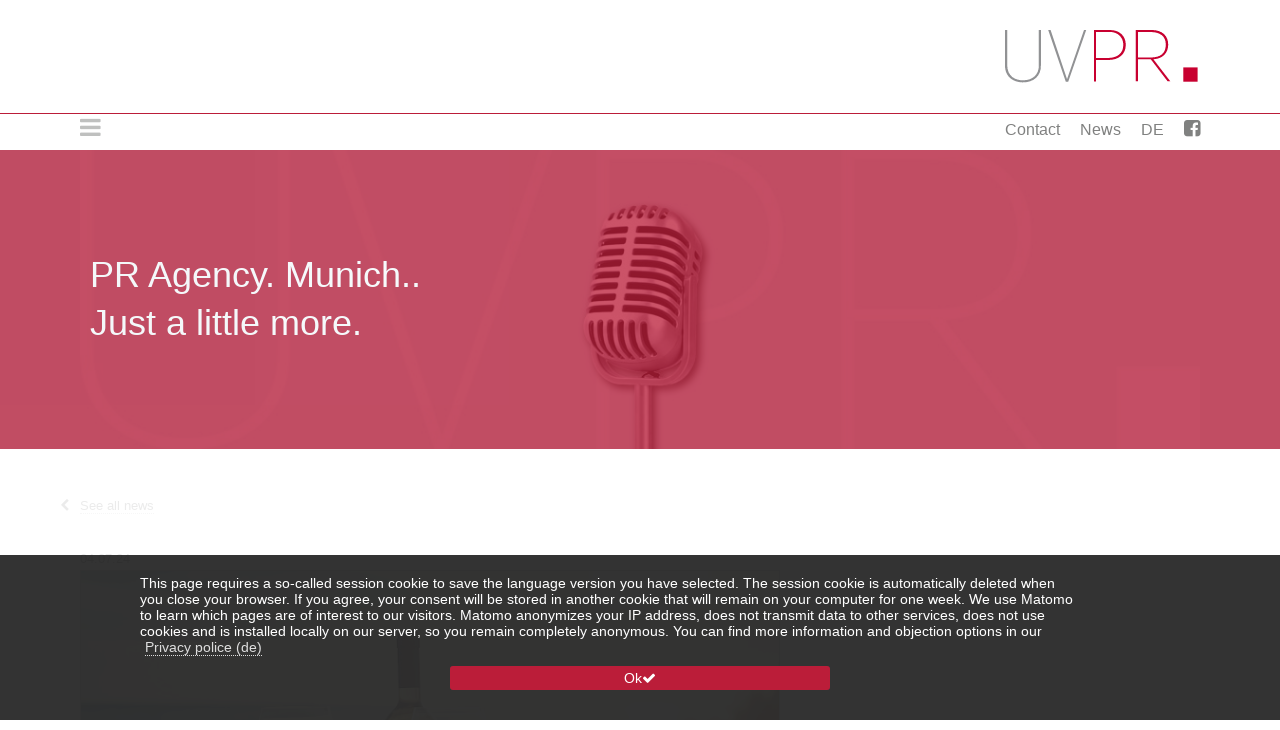

--- FILE ---
content_type: text/html; charset=utf-8
request_url: https://www.uvpr.de/en/news/appel-serviert-koestlichen-forellen-snack/
body_size: 3364
content:
<!DOCTYPE html><html lang="en-us"><head><title>Blog  – Appel serviert köstlichen Forellen-Snack | UVPR - Just a little more!</title><meta charset="UTF-8" /><meta name="description" content="Der Sommer lockt ins Freie und bringt allerorts in Picknicklaune. Appel Feinkost steuert ab sofort einen köstlichen, convenienten Fischsnack bei: Das Traditionsunternehmen aus Cuxhaven, das  …" /><meta name="date" content="2026-01-26" /><meta name="DC.Title" content="Blog  – Appel serviert köstlichen Forellen-Snack | UVPR - Just a little more!" /><meta name="DC.Subject" content="Appel serviert köstlichen Forellen-Snack" /><meta name="DC.Description" content="Der Sommer lockt ins Freie und bringt allerorts in Picknicklaune. Appel Feinkost steuert ab sofort einen köstlichen, convenienten Fischsnack bei: Das Traditionsunternehmen aus Cuxhaven, das  …" /><meta name="DC.Publisher" content="UVPR – im Allgäu and in Munic" /><meta name="DC.Date" content="2026-01-26" /><meta name="DC.Type" content="Service" /><meta name="DC.Format" content="text/html" /><meta name="DC.Identifier" content="https://www.uvpr.de/en/news/appel-serviert-koestlichen-forellen-snack/" /><meta name="DC.Language" content="en" /><meta name="DC.Rights" content="Alle Rechte vorbehalten"/><!--[if IE]><meta http-equiv="imagetoolbar" content="no" /><meta name="msapplication-config" content="none"/><![endif]--><link rel="apple-touch-icon" sizes="180x180" href="/apple-touch-icon.png?v=pgqkmpp3Mo"><link rel="icon" type="image/png" sizes="32x32" href="/favicon-32x32.png?v=pgqkmpp3Mo"><link rel="icon" type="image/png" sizes="194x194" href="/favicon-194x194.png?v=pgqkmpp3Mo"><link rel="icon" type="image/png" sizes="192x192" href="/android-chrome-192x192.png?v=pgqkmpp3Mo"><link rel="icon" type="image/png" sizes="16x16" href="/favicon-16x16.png?v=pgqkmpp3Mo"><link rel="manifest" href="/manifest.json?v=pgqkmpp3Mo"><link rel="mask-icon" href="/safari-pinned-tab.svg?v=pgqkmpp3Mo" color="#ca0030"><link rel="shortcut icon" href="/favicon.ico?v=pgqkmpp3Mo"><meta name="apple-mobile-web-app-title" content="UVPR"><meta name="application-name" content="UVPR"><meta name="msapplication-TileColor" content="#ca0030"><meta name="msapplication-TileImage" content="/mstile-144x144.png?v=pgqkmpp3Mo"><meta name="theme-color" content="#ffffff"><meta name='application-name' content='UVPR' /><meta name='msapplication-TileColor' content='#ffffff' /><meta name='msapplication-TileImage' content='https://www.uvpr.de/en/metro-tile.png' /><meta name='msapplication-starturl' content='https://www.uvpr.de/en/' /><meta property="og:title" content="Blog  – Appel serviert köstlichen Forellen-Snack | UVPR - Just a little more!" /><meta property="og:url" content="https://www.uvpr.de/en/news/appel-serviert-koestlichen-forellen-snack/" /><meta property="og:type" content="website" /><meta property="og:site_name" content="UVPR" /><meta property="og:description" content="Der Sommer lockt ins Freie und bringt allerorts in Picknicklaune. Appel Feinkost steuert ab sofort einen köstlichen, convenienten Fischsnack bei: Das Traditionsunternehmen aus Cuxhaven, das  …" /><meta property="og:image" content="http://www.uvpr.de/site/assets/files/9723/appel_forellen_filets_geraeuchert_mood.1200x628.jpg" /><meta property="og:image:width" content="1200" /><meta property="og:image:height" content="628" /><meta name="google-site-verification" content="b1Anhj1ZtucJWwx4oXiJa6NBrwZJ90bDMjTsJFxmVYw" /><meta name="robots" content="index" /><meta name="robots" content="follow" /><meta name="viewport" content="width=device-width, initial-scale=1.0, maximum-scale=6.0 " /><script src="https://use.typekit.net/kxp4cui.js"></script><script>try{Typekit.load({ async: true });}catch(e){}</script><link rel="stylesheet" href="/site/templates/css/font-awesome.min.css"><link rel="stylesheet" href="/site/templates/css/style.css"><link rel="stylesheet" href="/site/templates/css/fresco/fresco.css"><script src="/site/templates/js/jquery-1.11.1.min.js"></script><script src="/site/templates/js/jquery-ui.min.js"></script><script src="/site/templates/js/fresco/fresco.js"></script><script src="/site/templates/js/scripts.js"></script><!--[if lte IE 9]><script type="text/javascript" src="/site/templates/js/html5shiv.js"></script><link rel="stylesheet" href="/site/templates/css/ie9.css"><![endif]--></head><body id="body9723" class="blogartikel en"><div id="wrapper"><div id="logoWrapper"><div class="narrow"><h1 id="logo"><a  title="Homepage" href="/">Uschi Vogg PR</a></h1><hr></div></div><div id="navWrapper"><nav id="main" class="narrow"><h2  id="menuswitch"><span>Menu</span></h2><ul id="mainmenu"><li class="  mnpkt" ><a title="Home" href="/en/">Start</a></li><li class="  mnpkt" ><a title="Services" href="/en/services/">More ... service.</a></li><li class="  mnpkt" ><a title="Credentials" href="/en/credentials/">More ... experience.</a></li><li class="  mnpkt" ><a title="Team" href="/en/team/">More ... professionals.</a></li><li class="  mnpkt" ><a title="Cases" href="/en/cases/">More ... projects.</a></li><li class="  mnpkt" ><a title="Contact" href="/en/contact/">More ... contact.</a></li><li class="  activeParent  mnpkt" ><a title="News" href="/en/news/"></a></li><li class="  mnpkt" ><a title="Legal Note" href="/en/legal-note/">Legal note</a></li><li class="  mnpkt" ><a title="Data protection." href="/en/data-protection/">Data protection</a></li></ul><ul id="utility"><li  ><a title="Have we whet your appetite yet?" href="/en/contact/">Contact</a></li><li  ><a title="Einfach ein wenig Aktuelles" href="/en/news/">News</a></li><li class="changeLang " id="lang1017"><a hreflang="de" rel="alternate" href="/de/news/appel-serviert-koestlichen-forellen-snack/">DE</a></li><li class="fbLink"><a href="https://www.facebook.com/uschivoggPR/" target="_blank"><i class="fa fa-facebook-square"></i></a></li></ul></nav></div><header><div style="background-color: #D4E5EC;" id="headerImgWrapper"><div id="headerImg" class="narrow"><a  href="/en/" title="zur Startseite"><img src="/site/templates/grafik/header.gif" alt=""></a></div><div class="intro"><div class="introwrapper narrow"><span><h1>PR Agency. Munich..<br>Just a little more.</h1></span></div></div></div><style> #headerImg { background-image: url(/site/assets/files/2666/head-mic-1.jpg); } @media screen and (max-width:520px) { #headerImg { background-image: url(/site/assets/files/2666/head-mic-2.jpg); } } </style><hr></header><div class="narrow"><section id="content"><p class="backtoblog"><i class="fa fa-chevron-left " aria-hidden="true"></i><a href="../">See all news</a></p><p class="blogDate">04.07.24</p><article class="blogArticle"><img class="blogHeaderImg" src="/site/assets/files/9723/appel_forellen_filets_geraeuchert_mood.800x0.jpg" alt="" width="" height=""><p>Der Sommer lockt ins Freie und bringt allerorts in Picknicklaune. Appel Feinkost steuert ab sofort einen köstlichen, convenienten Fischsnack bei: Das Traditionsunternehmen aus Cuxhaven, das gerade von der Lebensmittel Zeitung unter anderem für seine beliebten Appel MSC Heringsfilets mit der Top-Marke in der Kategorie Fischkonserven ausgezeichnet wurde, bietet ASC geräucherte Forellen-Filets in feinstem Rapsöl an. Ob auf Terrasse, Balkon, der grünen Wiese oder am Meer – die Appel Forellen-Filets verheißen Genuss pur.</p><p>Für das Premiumprodukt verwendet der Fisch- und Feinkostspezialist ausschließlich ausgesuchte, fangfrische und ASC-zertifizierte Regenbogenforellen. Die über Eichenholz geräucherten Filets werden umsichtig von Hand ohne Haut und Gräten in eine moderne Alu-Dingleydose mit praktischem Ring-Pull gelegt. Reich an Omega-3-Fettsäuren und Proteinen tragen sie nicht nur zu einer ausgewogenen Ernährung bei, sondern sind auch ad hoc verzehrbereit. Frisches Brot oder Baguette sowie ein kühles Getränk dazu – und der Alltag hat für ein paar Momente Pause. Weitere Informationen zu Appel Feinkost und seinen Produkten unter <a href="http://www.appel-feinkost.de" target="_blank" rel="noreferrer noopener">appel-feinkost.de</a></p><div class="entryInfo">Veröffentlicht am 04.07.24 von <a href="/en/news/autor/uahlborn/" title="alle Artikel von Uschi Ahlborn">Uschi Ahlborn</a> in der Kategorie <a href="/en/news/thema/kunden/">Kunden</a> unter dem Schlagwort <a href="/en/news/tags/appel-feinkost/">Appel-Feinkost</a>.</div></article></section></div><hr><div id="footerWrapper"><footer class="narrow"><h2>
                PR Agency. Munich.                </h2></footer></div></div><nav id="afterall"><div></div></nav><span id="full"></span><span id="float"></span><span id="med"></span><span id="small"></span><span id="xsmall"></span><script>$(document).on('ready', function(e){ $('a').each(function() { if ($(this).hasClass('active') || $(this).parents('li').hasClass('active') ) { $(this).attr('title', 'You are here'); } }); }); </script><script type="text/javascript">
  var _paq = window._paq || [];
  /* tracker methods like "setCustomDimension" should be called before "trackPageView" */
  _paq.push(['disableCookies']);
  _paq.push(['trackPageView']);
  _paq.push(['enableLinkTracking']);
  (function() {
    var u="//stats.uvpr.de/";
    _paq.push(['setTrackerUrl', u+'matomo.php']);
    _paq.push(['setSiteId', '1']);
    var d=document, g=d.createElement('script'), s=d.getElementsByTagName('script')[0];
    g.type='text/javascript'; g.async=true; g.defer=true; g.src=u+'matomo.js'; s.parentNode.insertBefore(g,s);
  })();
</script><script type='text/javascript' src='/site/modules/MarkupCookieConsent/MarkupCookieConsent.min.js'></script><form id='mCCForm' class='mCCF mCCF--top mCCF--dark' action='./?accept=cookies' method='post'><button id='mCCButton' class='mCCF__accept' name='action' value='acceptCookies'>Ok<i class="fa fa-check"></i></button><p class='mCCF__message'>This page requires a so-called session cookie to save the language version you have selected. The session cookie is automatically deleted when you close your browser. If you agree, your consent will be stored in another cookie that will remain on your computer for one week. We use Matomo to learn which pages are of interest to our visitors. Matomo anonymizes your IP address, does not transmit data to other services, does not use cookies and is installed locally on our server, so you remain completely anonymous.  You can find more information and objection options in our<a class='mCCF__link' href='/de/datenschutz/' target='_self'>Privacy police (de)</a></p></form></body></html>

--- FILE ---
content_type: text/css
request_url: https://www.uvpr.de/site/templates/css/style.css
body_size: 5188
content:
/*
    CSS www.uvpr.de
    Webwork-Manufaktur. Fine handcrafted webdesign since 1997
    www.webwork-manufaktur.de  info@wewoma.de
*/

/*
 *    Farben:
 *    rot:          BB1D39
 *    schrift:      808180
 *    hellgrau:     b9bab9
 **/
/* ............................................................... reset'em all */
* {
    box-sizing: border-box;
    margin: 0;
    padding: 0;
    border: none;
    outline: none;
    vertical-align: baseline;
    font-weight: inherit;
    font-style: inherit;
    background: transparent;
    -webkit-font-smoothing: antialiased;
    -moz-osx-font-smoothing: grayscale;
    text-decoration: none;
    /*background-color: rgba(0,0,0,.05);*/
}
#full, #float, #med, #small, #xsmall {
    margin: 0 0 -1px 0;
    width: 100%;
    height: 1px;
    overflow: hidden;
    visibility: hidden;
    display: none;
}
#full {
    display: block;
}


/* ............................................................... Basics */
body {
    box-sizing: border-box;
    background-color: #fff;
    color: #808180;
    font-size: 100.01%;
    font-family: "acumin-pro", helvetica, arial, sans-serif;
    font-weight: 400;
    text-align: center;
    -webkit-text-size-adjust: none;
    /*background-image: url(../grafik/back-home.jpg);*/
    background-position: bottom center;
    background-attachment: fixed;
    background-repeat: no-repeat;
}


hr {
    margin: -1px 0 0 0;
    width: 1px;
    height: 1px;
    overflow: hidden;
    border: none;
    clear: both;
    visibility: hidden;

}

sub {
    position: relative;
    font-size: .8em;;
    bottom: -4px;
}
sup {
    position: relative;
    font-size: .8em;;
    top: -7px;
}



/* ............................................................... Aufbau */
#wrapper {
    position: relative;
    z-index: 0;
    margin: 0 auto;
    /* padding: 0 30px 0 90px; */
    /* max-width: 1070px; */
    /* background-color: rgba(255,255,255,.85); */
    /* border-bottom: 2px solid #BB1D39; */
    text-align: left;
    /* box-shadow: 0px 0px 2px 0px rgba(0,0,0,0.50); */
    transition: padding .5s;
}
.narrow {
    margin-left: auto !important;
    margin-right: auto !important;
    max-width: 1180px;
}
header {
    position: relative;
    /*margin: 0 0 100px 0;*/
    margin: 0 0 0px 0;
    /* height: 200px; */
    line-height: 0;
}




/* ............................................................... Header */
#logoWrapper {
    position: fixed;
    top: 0;
    left: 0;
    width: 100%;
    z-index: 1000;
    background-color: #fff;
}
#navWrapper {
    position: fixed;
    top: 153px;
    z-index: 1000;
    width: 100%;
    border-top: 1px solid #BB1D39;
    background-color: #fff;
    /* transition: all .5s; */
}
body.scrolled #navWrapper {
    box-shadow: 0 3px 3px rgba(0,0,0,.2);
}  


#headerImgWrapper {
    margin: 190px 0 0 0;
    line-height: 0;
}
    #headerImg {
        position: relative;
        z-index: 0;
        margin: 0 auto;
        max-width: 1180px;
        background-size: contain;
        background-repeat: no-repeat;
        background-position: center top;
    }
    #headerImg img {
        width: 100%;
        height: auto;
    }
    #headerImgWrapper .intro {
        position: absolute;
        box-sizing: border-box;
        top: 0;
        left: 0;
        z-index: 10;
        width: 100%;
        height: 100%;
        padding: 10px;
        opacity: .9;
        background-color: #BB1D39;
        transition: opacity 3s;
    }
    #headerImgWrapper .intro.fade {
        opacity: 0;
    }
    #headerImgWrapper .intro  span {
        display: table;
        width: 100%;
        height: 100%;
    }
    #headerImgWrapper .intro .introwrapper {
        max-width: 1180px;
        margin-left: auto;
        margin-right: auto;
        width: auto;
        height: 100%;
    }
    #headerImgWrapper .intro span h1 {
        display: table-cell;
        vertical-align: middle;
        font-size: 36px;
        line-height:  48px;
        color: #fff;
        font-weight: 300;
    }



#logo {
    /* position: absolute; */
    margin: 50px 0;
    width: 195px;
    height: 53px;
    float: right;
    background-image: url(../grafik/logo2019sm.png);
    background-image: url(../grafik/logo2019sm.svg), none;
    background-size: contain;
    background-repeat: no-repeat;
    opacity: 1;
    transition: opacity .6s;
}
    #logo.hide {
        opacity: 0;
    }
    #logo a {
        display: block;
        width: 195px;
        height: 53px;
        font-size: .4em;
        text-indent: -100000px;
    }




#main {
    position: relative;
}  


#utility {
    position: relative;
    list-style-type: none;
    float: right;
}
    #utility ul {
        margin: 0 0 0 -2px;
        list-style-type: none;
        float: right;
    }
    #utility li {
        display: inline-block;
        margin: 0 0 0 20px;
        vertical-align: middle
    }
    #utility a {
        position: relative;
        display: block;
        padding: 7px 0 0 0;
        height: 30px;
        color: #808180;
    }
    #utility a:before {
        content: ' ';
        position: absolute;
        left: -8px;
        bottom: 4px;
        display: inline-block;
        width: 4px;
        height: 4px;
        overflow: hidden;
        background-color: #808180;
        transition: opacity .7s;
        opacity: 0;
    }
    #utility a:hover:before {
        transition: opacity .2s;
        opacity: 1;
    }
    #utility .active a:before, #utility .active a:hover:before {
        opacity: 1;
    }
    #utility li.fbLink {
        position: relative;
        bottom: 3px;
        font-size: 19px;
    }
    #utility li.fbLink a:before {
        display: none;
    }
    
    
    /* Home & Hamburger */
    #menuswitch {
        display: inline-block;
        position: relative;
        font-size: 1.5em;
        opacity: .5;
    }
    body.openmenu #menuswitch {
        opacity: .2;
    }
    #menuswitch span {
        display: none;
    }
    #menuswitch:before {
        content: "\f0c9";
        font-family: FontAwesome;
        color: #BB1D39;
        cursor: pointer;
        color: #808180 !important;
    }
    body.openmenu #menuswitch:before {
        content: '\f00d';
    }
    
    


    
    
#mainmenu {
    position: absolute;
    box-sizing: border-box;
    padding: 20px 20px 20px 40px;
    /* width: 0; */
    overflow: hidden;
    list-style-type: none;
    background-color: rgba(255,255,255,1);
    opacity: 0;
    transition: all .7s;
}
body.scrolledMenu #mainmenu {
    box-shadow: 0 3px 3px rgba(0,0,0,.2);
}
    #mainmenu, #mainmenu * {
        pointer-events: none;
    }
body.openmenu #mainmenu {
    /* width: auto; */
    opacity: 1;
    transition: all .3s;
    pointer-events: all;
}    
body.openmenu #mainmenu * {
    pointer-events: all;
}    
    #mainmenu li {
        margin: 0 0 6px 0;
    }
    #mainmenu a {
        position: relative;
        display: inline-block;
        color: #808180;
    }
    #mainmenu a:before {
        content: ' ';
        position: absolute;
        left: -20px;
        bottom: 6px;
        display: inline-block;
        width: 11px;
        height: 11px;
        overflow: hidden;
        background-color: #BB1D39;
        transition: opacity .7s;
        opacity: 0;
    }
    #mainmenu a:hover:before {
        transition: opacity .7s;
        opacity: 1;
    }
    #mainmenu .active a {
        color: #BB1D39;
    }
    #mainmenu .active a:before, #mainmenu .active a:hover:before {
        opacity: 1;
    }
    #mainmenu .activeParent a:before, #mainmenu .activeParent a:hover:before {
        opacity: 1;
        background-color: #cfcfcf;
    }




/* ............................................................... Footer */
#footerWrapper {
    padding: 10px 0 50px 0;
    border-top: 1px solid #BB1D39;
}
footer {
    box-sizing: border-box;
    padding: 0 22px 0 0;
    font-size: .8125em;
}
    footer h2 {
        position: relative;
        /* display: inline-block; */
        font-size: 1em;
        color: #BB1D39;
        float: right;
    }
    footer h2:after {
        content: ' ';
        position: absolute;
        right: -22px;
        bottom: 1px;
        display: block;
        width: 16px;
        height: 16px;
        background-color: #BB1D39;
    }


    #afterall {
        margin: 20px 0 70px 0;
        text-align: right;
    }
    #afterall div {
        box-sizing: border-box;
        margin: 0 auto;
        padding: 0 30px 0 0;
        max-width: 1070px;
        font-size: 13px;
    }
    #afterall span {
        display: inline-block;
        padding: 0 0 0 10px;
    }
    #afterall a {
        padding: 0 0 10px 0;
        color: #808180;
        text-decoration: none;
    }



/* ............................................................... Startseite */

#homeTeaser {
    margin: 100px 0 40px 0;
    transition: 3s;
}
    #homeTeaser ol {
        width: 100%;
        list-style-type: none;
        text-align: center;
    }
    #homeTeaser li {
        display: inline-block;
        width: 10%;
        max-width: 200px;
        vertical-align: top;
        font-size: 13px;
        text-align: left;
        opacity: .5;
        transition: opacity .8s;
    }
    #homeTeaser li img {
        width: 100%;
        height: auto;
    }
    #homeTeaser li p {
        padding: 2px 6px 0 4px;
        max-height: 60px;
        /* white-space: nowrap; */
        overflow: hidden;
        /* text-overflow: ellipsis; */
    }
    #homeTeaser li a {
        color: #808180;
    }

    #homeTeaser li:hover {
        opacity: 1;
        transition: opacity .3s;
    }

    #homeTeaser .readMoreNews {
        margin: 20px 0 0 0;
    }
    #homeTeaser .readMoreNews a {
        color: #BB1D39;
    }



    @media screen and (max-width:1600px) {
        #homeTeaser li {
            width: 12.5%
        }
        #homeTeaser li:nth-child(10) {
            display: none;
        }
        #homeTeaser li:nth-child(9) {
            display: none;
        }
    }
    @media screen and (max-width:1400px) {
        #homeTeaser li {
            width: 14.2857142857%
        }
        #homeTeaser li:nth-child(8) {
            display: none;
        }
    }
    @media screen and (max-width:1200px) {
        #homeTeaser li {
            width: 16.66666%
        }
        #homeTeaser li:nth-child(7) {
            display: none;
        }
    }
    @media screen and (max-width:1000px) {
        #homeTeaser li {
            width: 20%
        }
        #homeTeaser li:nth-child(6) {
            display: none;
        }
    }
    @media screen and (max-width:800px) {
        #homeTeaser li {
            width: 25%
        }
        #homeTeaser li:nth-child(5) {
            display: none;
        }
    }
    @media screen and (max-width:600px) {
        #homeTeaser li {
            width: 33.33333%
        }
        #homeTeaser li:nth-child(4) {
            display: none;
        }
    }
    @media screen and (max-width:400px) {
        #homeTeaser li {
            width: 50%
        }
        #homeTeaser li:nth-child(3) {
            display: none;
        }
    }




/* ............................................................... Content */
#content {
    margin: 45px 0 60px 0;
    max-width: 700px;
    line-height: 1.4375em;
    transition: margin .5s;
    transition: opacity 3s;
    /* -moz-hyphens: auto; */
    /* -webkit-hyphens: auto; */
    /* -ms-hyphens: auto; */
    /* hyphens: auto; */
}
    .case #content, .txt #content, .blogartikel #content {
        max-width: none;
    }
#content b, #content strong {
    font-weight: 700;
}
#content i, #content em {
    font-style: italic;
}
#content h1.pagetitle {
    margin: 0 0 36px 0;
    /* font-size: 1em; */
    font-size: 1.9em;
    line-height: 1.2em;
    color: #BB1D39;
    font-weight: 300;
    /* font-weight: 700; */
    text-transform: uppercase;
}
#content h2 {
    margin: 0 0 .5em 0;
    font-size: 1em;
    font-weight: bold;
}
#content h3 {
    font-size: .8125em;
    font-weight: 700;
}
#content p, #content ul, #content ol {
    margin: 0 0 1em 0;
}
#content ul {
    list-style-type: none;
}
    #content ul li {
        position: relative;
        padding: 0 0 0 12px;
    }
    #content ul li:before {
        content: ' ';
        position: absolute;
        left: 0;
        top: 9px;
        display: inline-block;
        width: 6px;
        height: 6px;
        overflow: hidden;
        background-color: #b9bab9;
    }
    #content ul.near li {
        margin-bottom: 0 !important;
    }
    
#content ol {
    padding: 0 0 0 20px;
}
    
    /* Links */
    #content a {
        color: #BB1D39;
        border-bottom: 1px dotted #cfcfcf;
        transition: background-color .7s;
        -moz-hyphens: none;
        -webkit-hyphens: none;
        -ms-hyphens: none;
        hyphens: none;
    }
    #content a:hover {
        border-bottom: none;
        background-color: rgba(0,0,0,.1);
        border-radius: 2px;
    }
    
    
    #accordion h2 {
        margin: 0 0 8px 0;
        border-bottom: 1px dotted #cfcfcf;
        font-size: 1em;
        font-weight: 700;
        color: #BB1D39;
        cursor: pointer;
    }
    #accordion h2:before {
        display: inline-block;
        padding: 0 4px 0 0;
        content: '\f054';
        font-size: .8175em;
        font-family: fontawesome;
        color: #BB1D39;
    }
    #accordion h2.ui-state-active, #accordion h2.ui-state-active:before {
        cursor: text;
        color: #808180;
        content: '\f078';
    }
    #accordion .panel {
        padding: 0 0 6px 0;
    }

/* ............................................................... Cases */

/* Logo-Navigation */
.caseList {
    margin: 1.5em auto 2em auto !important;
    list-style-type: none;
    width: 100%;
    max-width: 1180px;
    text-align: center;
    transition: opacity 3s;
}
ul.caseList li:before {
    display: none;
}
    ul.caseList li {
        position: relative;
        box-sizing: border-box;
        display: inline-block;
        /* margin: 0 -1px -1px 0; */
        margin: 0;
        /* padding: 15px; */
        width: 16.66666%;
        max-width: 200px;
        min-width: 150px;
        vertical-align: middle;
        /* border: 1px solid #cfcfcf; */
    }
    .caseList li img {
        width: 100%;
        height: auto;
        opacity: .3;
        transition: opacity .7s;
    }
    .caseList li:hover img, .caseList li.active img {
        opacity: 1;
        transition: opacity .2s;
    }
    .caseList li a {
        display: block;
    }
    .caseList li span {
        display: table-cell;
        width: 100%;
        height: 100%;
        overflow: hidden;
        vertical-align: middle;
        text-align: center;
    }
    .caseList li h3 {
        box-sizing: border-box;
        position: absolute;
        bottom: 0;
        left: 0;
        padding: 30px 4px 6px 4px;
        width: 100%;
        font-weight: bold;
        font-size: 14px;
        line-height: 17px;
        color: #fff;
        background: rgba(0,0,0,.5); /* Old browsers */
        background: -moz-linear-gradient(top,  rgba(0,0,0,0) 0%, rgb(0, 0, 0,.4) 100%); /* FF3.6-15 */
        background: -webkit-linear-gradient(top,  rgba(0,0,0,0) 0%,rgba(0,0,0,.4) 100%); /* Chrome10-25,Safari5.1-6 */
        background: linear-gradient(to bottom,  rgba(0,0,0,0) 0%,rgba(0,0,0,.4) 100%); /* W3C, IE10+, FF16+, Chrome26+, Opera12+, Safari7+ */
        filter: progid:DXImageTransform.Microsoft.gradient( startColorstr='#000000', endColorstr='#000000',GradientType=0 ); /* IE6-9 */
        opacity: 0;
        transition: opacity .7s;
    } 
    .caseList li:hover h3 {
        opacity: 1;
        transition: opacity .3s;
    }

    .caseList a, .caseList a:hover {
        border: none !important;
        background: none !important;
    }


/* Case */
.caseDetails {
    list-style-type: none;
}
    .js .caseDetail {
        box-sizing: border-box;
        position: relative;
        display: inline-block;
        margin: 0 10px 10px 0 !important;
        padding: 5px;
        vertical-align: middle;
        text-align: center;
        border: 1px solid #cfcfcf;
        font-size: .75em;
        line-height: 1.1em;
        overflow: hidden;
    }
    
    /* Texte */
    .caseTitle {
        max-width: 700px;
    }
    .caseTxtLong {
        max-width: 700px;
        float: left;
        /* border: 1px solid green; */
    }
    .caseTxtLong img {
        max-width: 100%;
        height: auto;
    }
    #body1057 #content ul li, #content ol li, .caseTxtLong li {
        margin: 0 0 10px 0;
    }
    

    /* Bilder */
    #sidebar {
        /* position: relative; */
        /* right: 0; */
        display: block;
        width: 195px;
        float: right;
        /* border: 1px solid red; */
    }
    #sidebar ol {
        padding: 0;
    }
    #sidebar img {
        width: 100%;
        height: auto;
    }

    .blogartikel #sidebar {
        /* padding-top: 184px; */
    }


    .caseImgWrapper {
        position: relative;
        z-index: 10;
    }
    .case3 .caseImgWrapper img {
        margin: 0 0 20px 0;
    }
    .caseImgWrapper img {
        position: relative;
        z-index: 10;
        width: auto;
        height: 170px;
    }
    .caseImgTxt {
        display: block;
        margin: 0 0 20px 0;
    }
    .js .caseImgTxt {
        position: absolute;
        z-index: 11;
        bottom: 0;
        left: 0;
        margin: 0;
        padding: 3px;
        min-height: 20px;
        width: 100%;
        background-color: #dcdcdc;
        box-shadow: 0 -2px 2px rgba(0,0,0,.35);
    }
    
    .caseImgWrapper a, .caseImgWrappera:hover {
        border-bottom: none !important;
        background: none !important;
    }

    
    
    







/* ............................................................... Team */
#teamMembers {
    position: relative;
    margin: 0 auto 40px auto;
    max-width: 1180px;
    list-style-type: none;
    text-align: center;
    transition: opacity 3s;
}
    .teamMember {
        position: relative;
        display: inline-block;
        margin-right: 0;
        /* padding: 0 20px 20px 0; */
        width: 16.66666%;
        max-width: 200px;
        vertical-align: top;
        line-height: 0;
    }
    .teamMember img {
        position: relative;
        z-index: 0;
        width: 100%;
        height: auto;
    }
    .teamMember h3 {
        box-sizing: border-box;
        position: absolute;
        bottom: 0;
        left: 0;
        padding: 30px 4px 6px 4px;
        width: 100%;
        font-weight: bold;
        font-size: 14px;
        line-height: 17px;
        color: #fff;
        background: rgba(0,0,0,.5); /* Old browsers */
        background: -moz-linear-gradient(top,  rgba(0,0,0,0) 0%, rgba(105, 83, 83, 0.8) 100%); /* FF3.6-15 */
        background: -webkit-linear-gradient(top,  rgba(0,0,0,0) 0%,rgba(0,0,0,.8) 100%); /* Chrome10-25,Safari5.1-6 */
        background: linear-gradient(to bottom,  rgba(0,0,0,0) 0%,rgba(0,0,0,.8) 100%); /* W3C, IE10+, FF16+, Chrome26+, Opera12+, Safari7+ */
        filter: progid:DXImageTransform.Microsoft.gradient( startColorstr='#000000', endColorstr='#000000',GradientType=0 ); /* IE6-9 */
        opacity: 0;
        transition: opacity .7s;
    }
    .teamMember:hover h3 {
        opacity: 1;
        transition: opacity .3s;
    }


    @media screen and (max-width:800px) { 
        .teamMember {
            width: 33.33333%;
        }
    }
    @media screen and (max-width:460px) { 
        .teamMember {
            width: 50%;
        }
    }
    @media screen and (max-width:378px) { 
        .teamMember {
            width: 100%;
        }
    }

    /* MA-Seite */
    #content.macontent {
        max-width: 1000px;
    }
    img.maImg {
        margin: 0 10% 0 0;
        width: 37.8%;
        height: auto;
        float: left;
    }
    .teamVcard {
        margin: 0 0 0 47.8%;
    }
    .teamVcard dl {
        margin: 0 0 4px 0;
    }
    .teamVcard dt {
        display: inline-block;
        width: 80px;
    }
    .teamVcard dd {
        display: inline-block;
        /* margin: 0 0 0 100px; */
    }
    ul.goback {
        display: inline-block;
        margin: 80px 0 0 0 !important;
        padding: 4px 0 0 0 !important;
        border-top: 1px solid #cfcfcf;
        font-size: 13px;
    }
    ul.goback li {
        display: inline-block;
        padding: 0 !important;
    }
    ul.goback li:before {
        display: none !important;
    }
    ul.goback li:after {
        display: inline-block;
        padding: 0 4px;
        content: '•';
    }
    ul.goback li:last-child:after {
        display: none;
    }




/* ............................................................... Blog */
#content .blogEntries  ul li {
    margin: 0 0 50px 0;
    padding: 0;
    min-height: 150px;
}
#content .blogEntries  ul li:before {
    display: none;
}
.blogTeaserImg {
    display: block;
    margin: 0 20px 0 0;
    float: left;
    border: 1px solid #b9bab9;
    transition: opacity .7s;
    /* -webkit-filter: grayscale(1); */
    /* filter: grayscale(1); */
    /* filter: gray;     */
}
.blogTeaserImg:hover {
    opacity: .75;
    transition: opacity .2s;
}
.blogTeaser {
    margin: 0 0 0 170px;
}
#content .blogTeaser a {
    border: none;
}
#content .blogTeaserCats {
    margin: 0;
    font-size: .8125em;
}
#content .blogTeaserCats a {
    color: #808180;    
}
#content .blogTeaserHl {
    margin: 0 0 2px 0;
    padding: 0 0 2px 0;
    font-size: 1em;
    border-bottom: 1px solid #BB1D39;
}

#content .pagination {
    padding-top: 10px;
    border-top: 1px solid #b9bab9;
    line-height: 0;
}
#content .pagination ul li {
    display: inline-block;
    margin: 0 10px 0 0;
    min-height: 0;
    font-size: .8125em;
}
#content .pagination a {
    border: none;
}
#content .MarkupPagerNavOn a {
    /*display: inline-block;*/
    padding: 0 3px;
    background-color: #BB1D39;
    color: #fff;
    border-radius: 2px;
    cursor: default;
    pointer-events: none;
}

.privacyWarning {
    border: 1px solid #ddd;
    padding: 10px;
    text-align: center;
    font-size: 13px;
}
.privacyWarning.hasEmbed {
    border: none;
}
.showEmbed {
    padding: 3px 20px;
    border: 1px solid #ddd;
    border-radius: 2px;
    text-align: center;
    color: #808180;
    cursor: pointer;
    transition: color .3s, border-color .3s;
}
.showEmbed:hover {
    color: #BB1D39;
    border-color: #BB1D39;
}



/* ............................................................... Blogartikel */
.blogArticle {
    max-width: 700px;
    float: left;
}
#content p.backtoblog {
    margin-bottom: 30px;
    font-size: .8125em;
}
#content p.backtoblog a {
    position: relative;
    left: -10px;
    color: #808180;
    border-bottom: 1px dotted #cfcfcf;
    background: none;
}
#content i.fa {
    position: relative;
    left: -20px;
    font-style: normal;
    width: 10px;
}
#content .blogDate {
    margin: 0;
    font-size: .8125em;
}
.blogHeaderImg {
    margin: 0 0 3em 0;
    width: 100%;
    height: auto;
    border: 1px solid #b9bab9;
    /* -webkit-filter: grayscale(1);
    filter: grayscale(1);
    filter: gray; */
}
.blogHeaderFig figcaption {
    margin: 0 0 3em 0;
    text-align: right;
}
.blogHeaderFig img {
    margin: -4px 0 0 0;
}
#content div.entryInfo {
    margin: 0 0 30px 0;
    font-size: .8125em;
    border-top: 1px solid #b9bab9;
}
#content .entryInfo a {
    color: #808180;
}
#content #gallery {
    line-height: 0;
}
#content #gallery li {
    display: inline-block;
    margin: 10px;
    padding: 0;
    transition: opacity .7s;
}
#content #gallery li:hover {
    opacity:  .7;
    transition: opacity .3s;
}
#content #gallery li:before {
    display: none;
}
#content #gallery a {
    border: none;
    background: none;
}




img.align_right, figure.align_right {
    margin: 0 0 4px 20px;
    float: right;
}
img.align_left, figure.align_left {
    margin: 0 20px 4px 0;
    float: left;
}

figcaption {
    font-size: .8125em;
    text-align: center;
    line-height: 1.1em;
}
figure.align_left, figure.align_right {
    padding-top: 6px;
    max-width: 50%;
}
figure.align_left figcaption {
    text-align: left;
}
figure.align_right figcaption {
    text-align: right;
}





/* ............................................................... Downloads */
body.downloadpage #headerImg {
    height: 1px !important;
    overflow: hidden;
}
.tableWrapper {
    max-width: 900px;
    /* border: 1px solid red; */
}
.imageList {
    margin: 0 0 2em 0;
    width: 100%;
    /* max-width: 899px; */
}
    .imageList td {
        box-sizing: border-box;
        padding: 10px 20px 10px 0;
        width: auto;
        vertical-align: bottom;
    }
    .imageList td:first-child {
        /* width: 50%; */
        width: 300px;
        /* overflow: hidden; */
    }
    .imageList img {
        width: 100%;
        max-width: 300px;
        height: auto;
    }
    .imageList img.heightCut {
        display: block;
        margin: 0 auto;
        height: 400px;
        width: auto;
    }
    .imageList a, .imageList a:hover {
        position: relative;
        display: block;
        border: none !important;
        background: none !important;
    }
    .imageList i {
        position: absolute;
        top: 30px;
        right: 10px;
        padding: 5px;
        background-color: rgba(255,255,255,.9);
        border-radius: 50%;
        font-size: 1.375em;
        color: #808180;
        transition: color .7s;
        box-shadow: 0 0 2px rgba(0, 0, 0, 0.4);
    }
    .imageList a:hover i {
        color: #BB1D39;
        transition: color .2s;
    }
    #content .imageList i.fa {
        width: 30px;
    }



/* ............................................................... CookieNotice */

#mCCForm {
    position: fixed;
    bottom: 0;
    left: 0;
    padding: 20px 100px;
    width: 100%;
    background-color: rgba(0,0,0,.8);
    color: #fff;
    font-size: 14px;
}
.mCCF__message {
    margin: 0 auto;
    padding: 0 60px 0 0;
    max-width: 1000px;
    text-align: left;
}
#mCCButton, #mCCForm button {
    display: block;
    margin: 10px auto;
    padding: 4px;
    width: 380px;
    max-width: 90%;
    /* float: right; */
    border-radius: 3px;
    background-color: #BB1D39;
    color: #fff;
    font-size: 14px;
    cursor: pointer;
}
#mCCButton:hover {
    color: #333;
}
#BB1D39 .fa {
    display: inline-block;
    margin: 0 0 0 4px;
}
.mCCF__link {
    display: inline-block;
    margin: 0 0 0 5px;
    color: #ddd;
    text-decoration: none;
    border-bottom: 1px dotted #ddd;
}
.mCCF__link:hover {
    color: #BB1D39;
    border-color: #BB1D39;
}




/* ............................................................... Fadein-Fx */
body.faded #content, body.faded #teamMembers, body.faded #homeTeaser,body.faded .caseList {
    opacity: 0;
    transition: opacity 0s;
}





/* ............................................................................ */
/* ........................................................ float, baby, float! */
/* ............................................................................ */


@media screen and (max-width:1400px) {

    .narrow {
        margin-left: 110px !important;
        margin-right: 110px !important;
        max-width: none;
    }


}

@media screen and (max-width:1300px) {

    .narrow {
        margin-left: 80px !important;
        margin-right: 80px !important;
        max-width: none;
    }

    #logo {
        margin: 30px 0;
    }
    #navWrapper {
        top: 113px;
    }
    #headerImgWrapper {
        margin: 150px 0 0 0;
    }


}






@media screen and (max-width:1070px) {

    #full {
        display: none;
    }
    #float {
        display: block;
    }

    #headerImgWrapper .intro span h1 {
        font-size: 30px;
        line-height: 40px;
    }

    .caseTxtLong {
        float: none;
    }
    #sidebar {
        width: auto;
        float: none;
    }
    #content #sidebar  ol.caseDetails li.caseImg {
        display: inline-block;
        margin: 0 10px 10px 0;
    }

    ul.caseList li {
        max-width: none;
        width: 20%;
    }
    #mCCForm {
        padding: 20px ;
    }    

}



@media screen and (max-width:800px) {

    .narrow {
        margin-left: 30px !important;
        margin-right: 30px !important;
        max-width: none;
    }

    #headerImgWrapper .intro span h1 {
        font-size: 26px;
        line-height: 30px;
    }

    #logo {
        margin: 20px 0;
        height: 40px;
        width: 148px;
    }
    #logo a {
        height: 40px;
        width: 148px;
    }
    #navWrapper {
        top: 80px;
    }
    #headerImgWrapper {
        margin: 118px 0 0 0;
    }

    ul.caseList li {
        width: 25%;
    }
    .caseTxtLong img.align_left {
        max-width: 40%;
        height: auto;
    }


}





@media screen and (max-width:750px) {

    #float {
        display: none;
    }
    #med {
        display: block;
    }
    
}


@media screen and (max-width:601px) {

    #med {
        display: none;
    }
    #small {
        display: block;
    }
    

    #utility li {
        margin: 0 10px 0 0;
    }

    #headerImg.narrow {
        margin-left: 0 !important;
        margin-right: 0 !important;
    }


    img.maImg {
        float: none;
        margin: 0 0 20px 0;
        width: auto;
        max-width: 200px;
    }
    .teamVcard {
        margin: 0;
        width: auto;
    }

    ul.caseList li {
        width: 33.33333%;
    }

    #mCCForm {
        padding: 20px 10px;
        font-size: 12px;
    }    
    
    
}


@media screen and (max-width:520px) {

    #headerImg img {
        width: 100%;
        height: 177px;
    }
    ul.caseList li {
        width: 50%;
    }
    #headerImgWrapper .intro span h1 {
        font-size: 18px;
        line-height: 26px;
    }

}




@media screen and (max-width:400px) {
    .narrow {
        margin-left: 12px !important;
        margin-right: 12px !important;
    }
    #small {
        display: none;
    }
    #xsmall {
        display: block;
    }
    
}


--- FILE ---
content_type: image/svg+xml
request_url: https://www.uvpr.de/site/templates/grafik/logo2019sm.svg
body_size: 378
content:
<?xml version="1.0" encoding="utf-8"?>
<!-- Generator: Adobe Illustrator 23.0.6, SVG Export Plug-In . SVG Version: 6.00 Build 0)  -->
<svg version="1.1" id="Ebene_1" xmlns="http://www.w3.org/2000/svg" xmlns:xlink="http://www.w3.org/1999/xlink" x="0px" y="0px"
	 viewBox="0 0 195 53" style="enable-background:new 0 0 195 53;" xml:space="preserve">
<style type="text/css">
	.st0{fill:#919294;}
	.st1{fill:#C80030;}
	.st2{fill-rule:evenodd;clip-rule:evenodd;fill:#C80030;}
</style>
<g>
	<g>
		<path class="st0" d="M0,35.5V0h2.2v34.6c0,11.9,7.9,15.7,15.9,15.7c9.7,0,16-5.8,15.7-15.1V0h2.1v35.5
			c0.2,10.5-7.2,16.9-18.1,16.9C9.7,52.3,0,48,0,35.5z"/>
		<path class="st0" d="M43.2,0h2.4L62,49h0.1L79,0h2.2l-18,51.7h-2.4L43.2,0z"/>
	</g>
	<g>
		<path class="st1" d="M88.8,0H105c10,0,15.8,6.5,15.8,14.8c0,9.3-6.8,15.2-17.6,15.2H91.1v21.4h-2.2V0z M102.2,28
			c10,0,16.1-4.3,16.1-13.3c0-7.3-5.5-12.8-13.6-12.8H91.1V28H102.2z"/>
		<path class="st1" d="M130.7,0h16.2c9.9,0,16.3,5.5,16.3,14.5c0,8-4.8,14.1-14.8,14.8l16.9,22h-2.7l-16.8-22h-12.8v22h-2.2V0z
			 M145.5,27.5c10,0,15.3-4,15.3-13c0-8.1-5.6-12.5-15.3-12.5h-12.5v25.5H145.5z"/>
	</g>
	<path class="st2" d="M178.3,37.4h14.3v14.3h-14.3V37.4z M167.8,51.4"/>
</g>
<g>
</g>
<g>
</g>
<g>
</g>
<g>
</g>
<g>
</g>
<g>
</g>
</svg>


--- FILE ---
content_type: text/javascript
request_url: https://www.uvpr.de/site/templates/js/scripts.js
body_size: 1180
content:
function prettyCases() {
    $('.caseList li').each(function() {
        $newHeight = $(this).width();
        $spanHeight = $(this).width();
        $(this).css('height', $newHeight+'px');
        $(this).children('a').children('span').css('height', $spanHeight+'px');
    });

}

/* Cookie-Fenster ausblenden */
function hideCookieMsg() {

    /* MarkUpCookieConsent ergänzen */
    $('#mCCButton').detach().appendTo('#mCCForm');
    $('#mCCButton').wrap('<p id="mCCButtonWrap"></p>');
    // $('#mCCButtonWrap').append('<button class="mCCHide"> Hinweis ausblenden ohne Cookies zu akzeptieren <i class="fa fa-times"></i></button>');

    /* Hinweis ausblenden ohne Cookie */
    $('.mCCHide').click(function() {
        sessionStorage.CookieHinweisAusblenden = 'ausblenden';
        $('#mCCForm').css('display', 'none');
        return false;
    });

    /* Hinweis erst gar nicht angezeigt, wenn der User ihn ausgeblendt hat */
    if (sessionStorage.CookieHinweisAusblenden == 'ausblenden') {
        $('#mCCForm').css('display', 'none');
    } else {

    }
}



/* auf der Startseite beim ersten Aufruf das FlyOver anzeigen und die Schrift ausblenden */
function homeIntro() {
    if (sessionStorage.Startintro == 'angezeigt') {
        $('#headerImgWrapper .intro').css('display', 'none');
    } else {
        $('body').addClass('faded');
        setTimeout(function() { $('#headerImgWrapper .intro').addClass('fade'); $('body').removeClass('faded'); sessionStorage.Startintro = 'angezeigt'; }, 2500);
    }
}



/* Bildunterschriften ausrichten */
function niceBU() {
    $('figure').each(function() {
        $figWidth = $(this).children('img').width();
        $(this).css('max-width', $figWidth+'px');
    });
}


$(window).on('load scroll resize', function(e) {

    prettyCases();
    
    // Vars für die verschiedenen Bildschirmbreiten festlegen. Macht alles einfacher. Ehrlich.
    if ($('#full').css('display') == 'block') {
        $wwmsize = 'full';
    }
    if ($('#float').css('display') == 'block') {
        $wwmsize = 'float';
    }
    if ($('#med').css('display') == 'block') {
        $wwmsize = 'med';
    }
    if ($('#small').css('display') == 'block') {
        $wwmsize = 'small';
    }
    if ($('#xsmall').css('display') == 'block') {
        $wwmsize = 'xsmall';
    }
    
    

    // Schatten unter der Utility-Navigation einblenden
    if ($(window).scrollTop() > 1) {
        $('body').addClass('scrolled');
    } else {
        $('body').removeClass('scrolled');
    }
    if ($(window).scrollTop() > 50) {
        $('body').addClass('scrolledMenu');
    } else {
        $('body').removeClass('scrolledMenu');
    }
    
});








$(window).on("load resize", function(e) {

    // Mindesthöhe des Contents herausfinden, damit die Fußzeile unten klebt
    $browserHeight = Number($(window).height());
    $minContent = $browserHeight-100;
    $('#wrapper').css('min-height', $minContent+'px');
    
});






$(document).on('ready', function(e){

    prettyCases();
    hideCookieMsg();
    homeIntro();
    niceBU();



    // den Team-Bildern und den Cases die Klasse 'js' geben, um so Formatierungen zu bekommen, die dann mit JS funktionieren
    $('.team #teamMembers li, .cases .caseDetails').each(function(){
        $(this).addClass('js');
    });
    

    // weiterlesen bei den Cases
    $('.caseReadon').click(function() {
        $(this).parents('.caseTxt').children('.caseTxtLong').css('display', 'block');
        $(this).parents('.caseTxt').children('.caseTxtLong').animate({
            opacity: 1
            }, 300);
    });

    // Close-Button an den Cases
    $('.cases .caseClose').click(function(){
        //console.log('click');
        $('.caseTxtLong').animate({
            opacity: '0'
            }, 700, function() {
                $('.caseTxtLong').css('display', 'none');
        });
    });
    
    // gerade aktive Links deaktivieren
    $('a').each(function(){
        if ($(this).hasClass('active') || $(this).parents('li').hasClass('active') ) {
            $(this).removeAttr('href');
        }
    });
    
    // Accordion
    $('#accordion').accordion({
        heightStyle:    "content",
        header:         "h2"
    });

    
    
    // unsere Navigation soll schöner werden
    $('#menuswitch').click(function() {
        if ($('body').hasClass('openmenu') ) {
            $('body').removeClass('openmenu');
        } else {
            $('body').addClass('openmenu');
        }
    });
    $('#mainmenu').mouseleave(function() {
        $('body').removeClass('openmenu');
    });
    
    
    

// on(ready) ENDE
});
